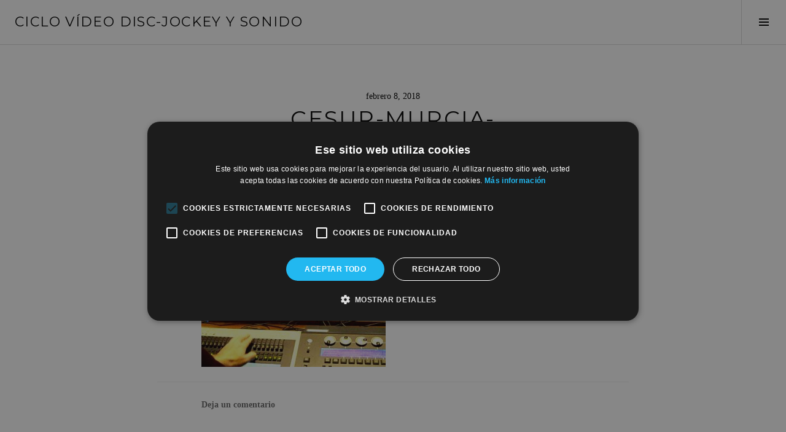

--- FILE ---
content_type: text/html; charset=UTF-8
request_url: https://ciclovideodj.com/visita-iluminacion-escenica-jesus-palazon/cesur-murcia-audiovisual_jesus-palazon_25/
body_size: 8151
content:
<!DOCTYPE html>
<html lang="es">
<head>
<meta charset="UTF-8">
<meta name="viewport" content="width=device-width, initial-scale=1">
<link rel="profile" href="http://gmpg.org/xfn/11">
<link rel="pingback" href="https://ciclovideodj.com/xmlrpc.php">

<meta name='robots' content='index, follow, max-image-preview:large, max-snippet:-1, max-video-preview:-1' />

<!-- Google Tag Manager for WordPress by gtm4wp.com -->
<script data-cfasync="false" data-pagespeed-no-defer>
	var gtm4wp_datalayer_name = "dataLayer";
	var dataLayer = dataLayer || [];
</script>
<!-- End Google Tag Manager for WordPress by gtm4wp.com -->
	<!-- This site is optimized with the Yoast SEO plugin v22.4 - https://yoast.com/wordpress/plugins/seo/ -->
	<title>cesur-murcia-audiovisual_jesus-palazon_25 - Ciclo Vídeo Disc-Jockey y Sonido</title>
	<link rel="canonical" href="https://ciclovideodj.com/visita-iluminacion-escenica-jesus-palazon/cesur-murcia-audiovisual_jesus-palazon_25/" />
	<meta property="og:locale" content="es_ES" />
	<meta property="og:type" content="article" />
	<meta property="og:title" content="cesur-murcia-audiovisual_jesus-palazon_25 - Ciclo Vídeo Disc-Jockey y Sonido" />
	<meta property="og:url" content="https://ciclovideodj.com/visita-iluminacion-escenica-jesus-palazon/cesur-murcia-audiovisual_jesus-palazon_25/" />
	<meta property="og:site_name" content="Ciclo Vídeo Disc-Jockey y Sonido" />
	<meta property="og:image" content="https://ciclovideodj.com/visita-iluminacion-escenica-jesus-palazon/cesur-murcia-audiovisual_jesus-palazon_25" />
	<meta property="og:image:width" content="800" />
	<meta property="og:image:height" content="565" />
	<meta property="og:image:type" content="image/jpeg" />
	<meta name="twitter:card" content="summary_large_image" />
	<script type="application/ld+json" class="yoast-schema-graph">{"@context":"https://schema.org","@graph":[{"@type":"WebPage","@id":"https://ciclovideodj.com/visita-iluminacion-escenica-jesus-palazon/cesur-murcia-audiovisual_jesus-palazon_25/","url":"https://ciclovideodj.com/visita-iluminacion-escenica-jesus-palazon/cesur-murcia-audiovisual_jesus-palazon_25/","name":"cesur-murcia-audiovisual_jesus-palazon_25 - Ciclo Vídeo Disc-Jockey y Sonido","isPartOf":{"@id":"https://ciclovideodj.com/#website"},"primaryImageOfPage":{"@id":"https://ciclovideodj.com/visita-iluminacion-escenica-jesus-palazon/cesur-murcia-audiovisual_jesus-palazon_25/#primaryimage"},"image":{"@id":"https://ciclovideodj.com/visita-iluminacion-escenica-jesus-palazon/cesur-murcia-audiovisual_jesus-palazon_25/#primaryimage"},"thumbnailUrl":"https://ciclovideodj.com/wp-content/uploads/2018/02/cesur-murcia-audiovisual_jesus-palazon_25.jpg","datePublished":"2018-02-08T21:28:08+00:00","dateModified":"2018-02-08T21:28:08+00:00","breadcrumb":{"@id":"https://ciclovideodj.com/visita-iluminacion-escenica-jesus-palazon/cesur-murcia-audiovisual_jesus-palazon_25/#breadcrumb"},"inLanguage":"es","potentialAction":[{"@type":"ReadAction","target":["https://ciclovideodj.com/visita-iluminacion-escenica-jesus-palazon/cesur-murcia-audiovisual_jesus-palazon_25/"]}]},{"@type":"ImageObject","inLanguage":"es","@id":"https://ciclovideodj.com/visita-iluminacion-escenica-jesus-palazon/cesur-murcia-audiovisual_jesus-palazon_25/#primaryimage","url":"https://ciclovideodj.com/wp-content/uploads/2018/02/cesur-murcia-audiovisual_jesus-palazon_25.jpg","contentUrl":"https://ciclovideodj.com/wp-content/uploads/2018/02/cesur-murcia-audiovisual_jesus-palazon_25.jpg","width":800,"height":565},{"@type":"BreadcrumbList","@id":"https://ciclovideodj.com/visita-iluminacion-escenica-jesus-palazon/cesur-murcia-audiovisual_jesus-palazon_25/#breadcrumb","itemListElement":[{"@type":"ListItem","position":1,"name":"Portada","item":"https://ciclovideodj.com/"},{"@type":"ListItem","position":2,"name":"Visita Teatro Circo &#8211; Iluminación Escénica con Jesús Palazón","item":"https://ciclovideodj.com/visita-iluminacion-escenica-jesus-palazon/"},{"@type":"ListItem","position":3,"name":"cesur-murcia-audiovisual_jesus-palazon_25"}]},{"@type":"WebSite","@id":"https://ciclovideodj.com/#website","url":"https://ciclovideodj.com/","name":"Ciclo Vídeo Disc-Jockey y Sonido","description":"","potentialAction":[{"@type":"SearchAction","target":{"@type":"EntryPoint","urlTemplate":"https://ciclovideodj.com/?s={search_term_string}"},"query-input":"required name=search_term_string"}],"inLanguage":"es"}]}</script>
	<!-- / Yoast SEO plugin. -->


<link rel='dns-prefetch' href='//fonts.googleapis.com' />
<link rel='dns-prefetch' href='//cdn.openshareweb.com' />
<link rel='dns-prefetch' href='//cdn.shareaholic.net' />
<link rel='dns-prefetch' href='//www.shareaholic.net' />
<link rel='dns-prefetch' href='//analytics.shareaholic.com' />
<link rel='dns-prefetch' href='//recs.shareaholic.com' />
<link rel='dns-prefetch' href='//partner.shareaholic.com' />
<link rel="alternate" type="application/rss+xml" title="Ciclo Vídeo Disc-Jockey y Sonido &raquo; Feed" href="https://ciclovideodj.com/feed/" />
<link rel="alternate" type="application/rss+xml" title="Ciclo Vídeo Disc-Jockey y Sonido &raquo; Feed de los comentarios" href="https://ciclovideodj.com/comments/feed/" />
<link rel="alternate" type="application/rss+xml" title="Ciclo Vídeo Disc-Jockey y Sonido &raquo; Comentario cesur-murcia-audiovisual_jesus-palazon_25 del feed" href="https://ciclovideodj.com/visita-iluminacion-escenica-jesus-palazon/cesur-murcia-audiovisual_jesus-palazon_25/feed/" />
<!-- Shareaholic - https://www.shareaholic.com -->
<link rel='preload' href='//cdn.shareaholic.net/assets/pub/shareaholic.js' as='script'/>
<script data-no-minify='1' data-cfasync='false'>
_SHR_SETTINGS = {"endpoints":{"local_recs_url":"https:\/\/ciclovideodj.com\/wp-admin\/admin-ajax.php?action=shareaholic_permalink_related","ajax_url":"https:\/\/ciclovideodj.com\/wp-admin\/admin-ajax.php"},"site_id":"f40abce8a29caa68a96455856ef59472","url_components":{"year":"2018","monthnum":"02","day":"08","hour":"21","minute":"28","second":"08","post_id":"143","postname":"cesur-murcia-audiovisual_jesus-palazon_25","category":""}};
</script>
<script data-no-minify='1' data-cfasync='false' src='//cdn.shareaholic.net/assets/pub/shareaholic.js' data-shr-siteid='f40abce8a29caa68a96455856ef59472' async ></script>

<!-- Shareaholic Content Tags -->
<meta name='shareaholic:site_name' content='Ciclo Vídeo Disc-Jockey y Sonido' />
<meta name='shareaholic:language' content='es' />
<meta name='shareaholic:url' content='https://ciclovideodj.com/visita-iluminacion-escenica-jesus-palazon/cesur-murcia-audiovisual_jesus-palazon_25/' />
<meta name='shareaholic:keywords' content='cat:murcia, type:attachment' />
<meta name='shareaholic:article_published_time' content='2018-02-08T21:28:08+00:00' />
<meta name='shareaholic:article_modified_time' content='2018-02-08T21:28:08+00:00' />
<meta name='shareaholic:shareable_page' content='true' />
<meta name='shareaholic:article_visibility' content='private' />
<meta name='shareaholic:article_author_name' content='Profesora iona' />
<meta name='shareaholic:site_id' content='f40abce8a29caa68a96455856ef59472' />
<meta name='shareaholic:wp_version' content='9.7.12' />

<!-- Shareaholic Content Tags End -->
<script type="text/javascript">
/* <![CDATA[ */
window._wpemojiSettings = {"baseUrl":"https:\/\/s.w.org\/images\/core\/emoji\/15.0.3\/72x72\/","ext":".png","svgUrl":"https:\/\/s.w.org\/images\/core\/emoji\/15.0.3\/svg\/","svgExt":".svg","source":{"concatemoji":"https:\/\/ciclovideodj.com\/wp-includes\/js\/wp-emoji-release.min.js?ver=6.5.7"}};
/*! This file is auto-generated */
!function(i,n){var o,s,e;function c(e){try{var t={supportTests:e,timestamp:(new Date).valueOf()};sessionStorage.setItem(o,JSON.stringify(t))}catch(e){}}function p(e,t,n){e.clearRect(0,0,e.canvas.width,e.canvas.height),e.fillText(t,0,0);var t=new Uint32Array(e.getImageData(0,0,e.canvas.width,e.canvas.height).data),r=(e.clearRect(0,0,e.canvas.width,e.canvas.height),e.fillText(n,0,0),new Uint32Array(e.getImageData(0,0,e.canvas.width,e.canvas.height).data));return t.every(function(e,t){return e===r[t]})}function u(e,t,n){switch(t){case"flag":return n(e,"\ud83c\udff3\ufe0f\u200d\u26a7\ufe0f","\ud83c\udff3\ufe0f\u200b\u26a7\ufe0f")?!1:!n(e,"\ud83c\uddfa\ud83c\uddf3","\ud83c\uddfa\u200b\ud83c\uddf3")&&!n(e,"\ud83c\udff4\udb40\udc67\udb40\udc62\udb40\udc65\udb40\udc6e\udb40\udc67\udb40\udc7f","\ud83c\udff4\u200b\udb40\udc67\u200b\udb40\udc62\u200b\udb40\udc65\u200b\udb40\udc6e\u200b\udb40\udc67\u200b\udb40\udc7f");case"emoji":return!n(e,"\ud83d\udc26\u200d\u2b1b","\ud83d\udc26\u200b\u2b1b")}return!1}function f(e,t,n){var r="undefined"!=typeof WorkerGlobalScope&&self instanceof WorkerGlobalScope?new OffscreenCanvas(300,150):i.createElement("canvas"),a=r.getContext("2d",{willReadFrequently:!0}),o=(a.textBaseline="top",a.font="600 32px Arial",{});return e.forEach(function(e){o[e]=t(a,e,n)}),o}function t(e){var t=i.createElement("script");t.src=e,t.defer=!0,i.head.appendChild(t)}"undefined"!=typeof Promise&&(o="wpEmojiSettingsSupports",s=["flag","emoji"],n.supports={everything:!0,everythingExceptFlag:!0},e=new Promise(function(e){i.addEventListener("DOMContentLoaded",e,{once:!0})}),new Promise(function(t){var n=function(){try{var e=JSON.parse(sessionStorage.getItem(o));if("object"==typeof e&&"number"==typeof e.timestamp&&(new Date).valueOf()<e.timestamp+604800&&"object"==typeof e.supportTests)return e.supportTests}catch(e){}return null}();if(!n){if("undefined"!=typeof Worker&&"undefined"!=typeof OffscreenCanvas&&"undefined"!=typeof URL&&URL.createObjectURL&&"undefined"!=typeof Blob)try{var e="postMessage("+f.toString()+"("+[JSON.stringify(s),u.toString(),p.toString()].join(",")+"));",r=new Blob([e],{type:"text/javascript"}),a=new Worker(URL.createObjectURL(r),{name:"wpTestEmojiSupports"});return void(a.onmessage=function(e){c(n=e.data),a.terminate(),t(n)})}catch(e){}c(n=f(s,u,p))}t(n)}).then(function(e){for(var t in e)n.supports[t]=e[t],n.supports.everything=n.supports.everything&&n.supports[t],"flag"!==t&&(n.supports.everythingExceptFlag=n.supports.everythingExceptFlag&&n.supports[t]);n.supports.everythingExceptFlag=n.supports.everythingExceptFlag&&!n.supports.flag,n.DOMReady=!1,n.readyCallback=function(){n.DOMReady=!0}}).then(function(){return e}).then(function(){var e;n.supports.everything||(n.readyCallback(),(e=n.source||{}).concatemoji?t(e.concatemoji):e.wpemoji&&e.twemoji&&(t(e.twemoji),t(e.wpemoji)))}))}((window,document),window._wpemojiSettings);
/* ]]> */
</script>
<style id='wp-emoji-styles-inline-css' type='text/css'>

	img.wp-smiley, img.emoji {
		display: inline !important;
		border: none !important;
		box-shadow: none !important;
		height: 1em !important;
		width: 1em !important;
		margin: 0 0.07em !important;
		vertical-align: -0.1em !important;
		background: none !important;
		padding: 0 !important;
	}
</style>
<link rel='stylesheet' id='wp-block-library-css' href='https://ciclovideodj.com/wp-includes/css/dist/block-library/style.min.css?ver=6.5.7' type='text/css' media='all' />
<style id='classic-theme-styles-inline-css' type='text/css'>
/*! This file is auto-generated */
.wp-block-button__link{color:#fff;background-color:#32373c;border-radius:9999px;box-shadow:none;text-decoration:none;padding:calc(.667em + 2px) calc(1.333em + 2px);font-size:1.125em}.wp-block-file__button{background:#32373c;color:#fff;text-decoration:none}
</style>
<style id='global-styles-inline-css' type='text/css'>
body{--wp--preset--color--black: #000000;--wp--preset--color--cyan-bluish-gray: #abb8c3;--wp--preset--color--white: #ffffff;--wp--preset--color--pale-pink: #f78da7;--wp--preset--color--vivid-red: #cf2e2e;--wp--preset--color--luminous-vivid-orange: #ff6900;--wp--preset--color--luminous-vivid-amber: #fcb900;--wp--preset--color--light-green-cyan: #7bdcb5;--wp--preset--color--vivid-green-cyan: #00d084;--wp--preset--color--pale-cyan-blue: #8ed1fc;--wp--preset--color--vivid-cyan-blue: #0693e3;--wp--preset--color--vivid-purple: #9b51e0;--wp--preset--gradient--vivid-cyan-blue-to-vivid-purple: linear-gradient(135deg,rgba(6,147,227,1) 0%,rgb(155,81,224) 100%);--wp--preset--gradient--light-green-cyan-to-vivid-green-cyan: linear-gradient(135deg,rgb(122,220,180) 0%,rgb(0,208,130) 100%);--wp--preset--gradient--luminous-vivid-amber-to-luminous-vivid-orange: linear-gradient(135deg,rgba(252,185,0,1) 0%,rgba(255,105,0,1) 100%);--wp--preset--gradient--luminous-vivid-orange-to-vivid-red: linear-gradient(135deg,rgba(255,105,0,1) 0%,rgb(207,46,46) 100%);--wp--preset--gradient--very-light-gray-to-cyan-bluish-gray: linear-gradient(135deg,rgb(238,238,238) 0%,rgb(169,184,195) 100%);--wp--preset--gradient--cool-to-warm-spectrum: linear-gradient(135deg,rgb(74,234,220) 0%,rgb(151,120,209) 20%,rgb(207,42,186) 40%,rgb(238,44,130) 60%,rgb(251,105,98) 80%,rgb(254,248,76) 100%);--wp--preset--gradient--blush-light-purple: linear-gradient(135deg,rgb(255,206,236) 0%,rgb(152,150,240) 100%);--wp--preset--gradient--blush-bordeaux: linear-gradient(135deg,rgb(254,205,165) 0%,rgb(254,45,45) 50%,rgb(107,0,62) 100%);--wp--preset--gradient--luminous-dusk: linear-gradient(135deg,rgb(255,203,112) 0%,rgb(199,81,192) 50%,rgb(65,88,208) 100%);--wp--preset--gradient--pale-ocean: linear-gradient(135deg,rgb(255,245,203) 0%,rgb(182,227,212) 50%,rgb(51,167,181) 100%);--wp--preset--gradient--electric-grass: linear-gradient(135deg,rgb(202,248,128) 0%,rgb(113,206,126) 100%);--wp--preset--gradient--midnight: linear-gradient(135deg,rgb(2,3,129) 0%,rgb(40,116,252) 100%);--wp--preset--font-size--small: 13px;--wp--preset--font-size--medium: 20px;--wp--preset--font-size--large: 36px;--wp--preset--font-size--x-large: 42px;--wp--preset--spacing--20: 0.44rem;--wp--preset--spacing--30: 0.67rem;--wp--preset--spacing--40: 1rem;--wp--preset--spacing--50: 1.5rem;--wp--preset--spacing--60: 2.25rem;--wp--preset--spacing--70: 3.38rem;--wp--preset--spacing--80: 5.06rem;--wp--preset--shadow--natural: 6px 6px 9px rgba(0, 0, 0, 0.2);--wp--preset--shadow--deep: 12px 12px 50px rgba(0, 0, 0, 0.4);--wp--preset--shadow--sharp: 6px 6px 0px rgba(0, 0, 0, 0.2);--wp--preset--shadow--outlined: 6px 6px 0px -3px rgba(255, 255, 255, 1), 6px 6px rgba(0, 0, 0, 1);--wp--preset--shadow--crisp: 6px 6px 0px rgba(0, 0, 0, 1);}:where(.is-layout-flex){gap: 0.5em;}:where(.is-layout-grid){gap: 0.5em;}body .is-layout-flex{display: flex;}body .is-layout-flex{flex-wrap: wrap;align-items: center;}body .is-layout-flex > *{margin: 0;}body .is-layout-grid{display: grid;}body .is-layout-grid > *{margin: 0;}:where(.wp-block-columns.is-layout-flex){gap: 2em;}:where(.wp-block-columns.is-layout-grid){gap: 2em;}:where(.wp-block-post-template.is-layout-flex){gap: 1.25em;}:where(.wp-block-post-template.is-layout-grid){gap: 1.25em;}.has-black-color{color: var(--wp--preset--color--black) !important;}.has-cyan-bluish-gray-color{color: var(--wp--preset--color--cyan-bluish-gray) !important;}.has-white-color{color: var(--wp--preset--color--white) !important;}.has-pale-pink-color{color: var(--wp--preset--color--pale-pink) !important;}.has-vivid-red-color{color: var(--wp--preset--color--vivid-red) !important;}.has-luminous-vivid-orange-color{color: var(--wp--preset--color--luminous-vivid-orange) !important;}.has-luminous-vivid-amber-color{color: var(--wp--preset--color--luminous-vivid-amber) !important;}.has-light-green-cyan-color{color: var(--wp--preset--color--light-green-cyan) !important;}.has-vivid-green-cyan-color{color: var(--wp--preset--color--vivid-green-cyan) !important;}.has-pale-cyan-blue-color{color: var(--wp--preset--color--pale-cyan-blue) !important;}.has-vivid-cyan-blue-color{color: var(--wp--preset--color--vivid-cyan-blue) !important;}.has-vivid-purple-color{color: var(--wp--preset--color--vivid-purple) !important;}.has-black-background-color{background-color: var(--wp--preset--color--black) !important;}.has-cyan-bluish-gray-background-color{background-color: var(--wp--preset--color--cyan-bluish-gray) !important;}.has-white-background-color{background-color: var(--wp--preset--color--white) !important;}.has-pale-pink-background-color{background-color: var(--wp--preset--color--pale-pink) !important;}.has-vivid-red-background-color{background-color: var(--wp--preset--color--vivid-red) !important;}.has-luminous-vivid-orange-background-color{background-color: var(--wp--preset--color--luminous-vivid-orange) !important;}.has-luminous-vivid-amber-background-color{background-color: var(--wp--preset--color--luminous-vivid-amber) !important;}.has-light-green-cyan-background-color{background-color: var(--wp--preset--color--light-green-cyan) !important;}.has-vivid-green-cyan-background-color{background-color: var(--wp--preset--color--vivid-green-cyan) !important;}.has-pale-cyan-blue-background-color{background-color: var(--wp--preset--color--pale-cyan-blue) !important;}.has-vivid-cyan-blue-background-color{background-color: var(--wp--preset--color--vivid-cyan-blue) !important;}.has-vivid-purple-background-color{background-color: var(--wp--preset--color--vivid-purple) !important;}.has-black-border-color{border-color: var(--wp--preset--color--black) !important;}.has-cyan-bluish-gray-border-color{border-color: var(--wp--preset--color--cyan-bluish-gray) !important;}.has-white-border-color{border-color: var(--wp--preset--color--white) !important;}.has-pale-pink-border-color{border-color: var(--wp--preset--color--pale-pink) !important;}.has-vivid-red-border-color{border-color: var(--wp--preset--color--vivid-red) !important;}.has-luminous-vivid-orange-border-color{border-color: var(--wp--preset--color--luminous-vivid-orange) !important;}.has-luminous-vivid-amber-border-color{border-color: var(--wp--preset--color--luminous-vivid-amber) !important;}.has-light-green-cyan-border-color{border-color: var(--wp--preset--color--light-green-cyan) !important;}.has-vivid-green-cyan-border-color{border-color: var(--wp--preset--color--vivid-green-cyan) !important;}.has-pale-cyan-blue-border-color{border-color: var(--wp--preset--color--pale-cyan-blue) !important;}.has-vivid-cyan-blue-border-color{border-color: var(--wp--preset--color--vivid-cyan-blue) !important;}.has-vivid-purple-border-color{border-color: var(--wp--preset--color--vivid-purple) !important;}.has-vivid-cyan-blue-to-vivid-purple-gradient-background{background: var(--wp--preset--gradient--vivid-cyan-blue-to-vivid-purple) !important;}.has-light-green-cyan-to-vivid-green-cyan-gradient-background{background: var(--wp--preset--gradient--light-green-cyan-to-vivid-green-cyan) !important;}.has-luminous-vivid-amber-to-luminous-vivid-orange-gradient-background{background: var(--wp--preset--gradient--luminous-vivid-amber-to-luminous-vivid-orange) !important;}.has-luminous-vivid-orange-to-vivid-red-gradient-background{background: var(--wp--preset--gradient--luminous-vivid-orange-to-vivid-red) !important;}.has-very-light-gray-to-cyan-bluish-gray-gradient-background{background: var(--wp--preset--gradient--very-light-gray-to-cyan-bluish-gray) !important;}.has-cool-to-warm-spectrum-gradient-background{background: var(--wp--preset--gradient--cool-to-warm-spectrum) !important;}.has-blush-light-purple-gradient-background{background: var(--wp--preset--gradient--blush-light-purple) !important;}.has-blush-bordeaux-gradient-background{background: var(--wp--preset--gradient--blush-bordeaux) !important;}.has-luminous-dusk-gradient-background{background: var(--wp--preset--gradient--luminous-dusk) !important;}.has-pale-ocean-gradient-background{background: var(--wp--preset--gradient--pale-ocean) !important;}.has-electric-grass-gradient-background{background: var(--wp--preset--gradient--electric-grass) !important;}.has-midnight-gradient-background{background: var(--wp--preset--gradient--midnight) !important;}.has-small-font-size{font-size: var(--wp--preset--font-size--small) !important;}.has-medium-font-size{font-size: var(--wp--preset--font-size--medium) !important;}.has-large-font-size{font-size: var(--wp--preset--font-size--large) !important;}.has-x-large-font-size{font-size: var(--wp--preset--font-size--x-large) !important;}
.wp-block-navigation a:where(:not(.wp-element-button)){color: inherit;}
:where(.wp-block-post-template.is-layout-flex){gap: 1.25em;}:where(.wp-block-post-template.is-layout-grid){gap: 1.25em;}
:where(.wp-block-columns.is-layout-flex){gap: 2em;}:where(.wp-block-columns.is-layout-grid){gap: 2em;}
.wp-block-pullquote{font-size: 1.5em;line-height: 1.6;}
</style>
<link rel='stylesheet' id='titan-adminbar-styles-css' href='https://ciclovideodj.com/wp-content/plugins/anti-spam/assets/css/admin-bar.css?ver=7.4.0' type='text/css' media='all' />
<link rel='stylesheet' id='genericons-css' href='https://ciclovideodj.com/wp-content/themes/boardwalk/genericons/genericons.css?ver=3.3' type='text/css' media='all' />
<link rel='stylesheet' id='boardwalk-source-code-pro-css' href='https://fonts.googleapis.com/css?family=Source+Code+Pro%3A400%2C700&#038;subset=latin%2Clatin-ext&#038;ver=6.5.7' type='text/css' media='all' />
<link rel='stylesheet' id='cubic-montserrat-css' href='https://fonts.googleapis.com/css?family=Montserrat%3A400%2C700' type='text/css' media='all' />
<link rel='stylesheet' id='cubic-parent-style-css' href='https://ciclovideodj.com/wp-content/themes/boardwalk/style.css?ver=6.5.7' type='text/css' media='all' />
<link rel='stylesheet' id='boardwalk-style-css' href='https://ciclovideodj.com/wp-content/themes/cubic/style.css?ver=6.5.7' type='text/css' media='all' />
<script type="text/javascript" src="https://ciclovideodj.com/wp-includes/js/jquery/jquery.min.js?ver=3.7.1" id="jquery-core-js"></script>
<script type="text/javascript" src="https://ciclovideodj.com/wp-includes/js/jquery/jquery-migrate.min.js?ver=3.4.1" id="jquery-migrate-js"></script>
<link rel="https://api.w.org/" href="https://ciclovideodj.com/wp-json/" /><link rel="alternate" type="application/json" href="https://ciclovideodj.com/wp-json/wp/v2/media/143" /><link rel="EditURI" type="application/rsd+xml" title="RSD" href="https://ciclovideodj.com/xmlrpc.php?rsd" />
<meta name="generator" content="WordPress 6.5.7" />
<link rel='shortlink' href='https://ciclovideodj.com/?p=143' />
<link rel="alternate" type="application/json+oembed" href="https://ciclovideodj.com/wp-json/oembed/1.0/embed?url=https%3A%2F%2Fciclovideodj.com%2Fvisita-iluminacion-escenica-jesus-palazon%2Fcesur-murcia-audiovisual_jesus-palazon_25%2F" />
<link rel="alternate" type="text/xml+oembed" href="https://ciclovideodj.com/wp-json/oembed/1.0/embed?url=https%3A%2F%2Fciclovideodj.com%2Fvisita-iluminacion-escenica-jesus-palazon%2Fcesur-murcia-audiovisual_jesus-palazon_25%2F&#038;format=xml" />
<!-- Global site tag (gtag.js) - Google Analytics -->

<script async src="https://www.googletagmanager.com/gtag/js?id=UA-107906504-9"></script>

<script>

  window.dataLayer = window.dataLayer || [];

  function gtag(){dataLayer.push(arguments);}

  gtag('js', new Date());

 

  gtag('config', 'UA-107906504-9');

</script>
<!-- Google Tag Manager for WordPress by gtm4wp.com -->
<!-- GTM Container placement set to automatic -->
<script data-cfasync="false" data-pagespeed-no-defer type="text/javascript">
	var dataLayer_content = {"pagePostType":"attachment","pagePostType2":"single-attachment","pagePostAuthor":"Profesora iona"};
	dataLayer.push( dataLayer_content );
</script>
<script data-cfasync="false">
(function(w,d,s,l,i){w[l]=w[l]||[];w[l].push({'gtm.start':
new Date().getTime(),event:'gtm.js'});var f=d.getElementsByTagName(s)[0],
j=d.createElement(s),dl=l!='dataLayer'?'&l='+l:'';j.async=true;j.src=
'//www.googletagmanager.com/gtm.js?id='+i+dl;f.parentNode.insertBefore(j,f);
})(window,document,'script','dataLayer','GTM-M8BSBJP5');
</script>
<!-- End Google Tag Manager for WordPress by gtm4wp.com --></head>

<body class="attachment attachment-template-default single single-attachment postid-143 attachmentid-143 attachment-jpeg group-blog has-sidebar">
<div id="page" class="hfeed site">
	<a class="skip-link screen-reader-text" href="#content">Saltar al contenido</a>

	<header id="masthead" class="site-header" role="banner">
		<div class="site-branding">
						<div class="clear">
				<h1 class="site-title"><a href="https://ciclovideodj.com/" rel="home">Ciclo Vídeo Disc-Jockey y Sonido</a></h1>
				<h2 class="site-description"></h2>
			</div>
		</div><!-- .site-branding -->
					<button class="sidebar-toggle" aria-expanded="false" ><span class="screen-reader-text">Alternar barra lateral</span></button>
			</header><!-- #masthead -->

	<div id="content" class="site-content">

	<div id="primary" class="content-area">
		<main id="main" class="site-main" role="main">

		
			
<article id="post-143" class="post-143 attachment type-attachment status-inherit hentry">
	
	<header class="entry-header">
		<div class="entry-meta">
			<span class="posted-on"><time class="entry-date published updated" datetime="2018-02-08T21:28:08+00:00">febrero 8, 2018</time></span>		</div><!-- .entry-meta -->
		<h1 class="entry-title">cesur-murcia-audiovisual_jesus-palazon_25</h1>	</header><!-- .entry-header -->

	<div class="entry-content">
		<div style='display:none;' class='shareaholic-canvas' data-app='share_buttons' data-title='cesur-murcia-audiovisual_jesus-palazon_25' data-link='https://ciclovideodj.com/visita-iluminacion-escenica-jesus-palazon/cesur-murcia-audiovisual_jesus-palazon_25/' data-app-id-name='post_above_content'></div><p class="attachment"><a href='https://ciclovideodj.com/wp-content/uploads/2018/02/cesur-murcia-audiovisual_jesus-palazon_25.jpg'><img fetchpriority="high" decoding="async" width="300" height="212" src="https://ciclovideodj.com/wp-content/uploads/2018/02/cesur-murcia-audiovisual_jesus-palazon_25-300x212.jpg" class="attachment-medium size-medium" alt="" srcset="https://ciclovideodj.com/wp-content/uploads/2018/02/cesur-murcia-audiovisual_jesus-palazon_25-300x212.jpg 300w, https://ciclovideodj.com/wp-content/uploads/2018/02/cesur-murcia-audiovisual_jesus-palazon_25-768x542.jpg 768w, https://ciclovideodj.com/wp-content/uploads/2018/02/cesur-murcia-audiovisual_jesus-palazon_25.jpg 800w" sizes="(max-width: 300px) 100vw, 300px" /></a></p>
<div style='display:none;' class='shareaholic-canvas' data-app='share_buttons' data-title='cesur-murcia-audiovisual_jesus-palazon_25' data-link='https://ciclovideodj.com/visita-iluminacion-escenica-jesus-palazon/cesur-murcia-audiovisual_jesus-palazon_25/' data-app-id-name='post_below_content'></div><div style='display:none;' class='shareaholic-canvas' data-app='recommendations' data-title='cesur-murcia-audiovisual_jesus-palazon_25' data-link='https://ciclovideodj.com/visita-iluminacion-escenica-jesus-palazon/cesur-murcia-audiovisual_jesus-palazon_25/' data-app-id-name='post_below_content'></div>			</div><!-- .entry-content -->

	
	<footer class="entry-footer">
		<span class="comments-link"><a href="https://ciclovideodj.com/visita-iluminacion-escenica-jesus-palazon/cesur-murcia-audiovisual_jesus-palazon_25/#respond">Deja un comentario</a></span>	</footer><!-- .entry-footer -->
</article><!-- #post-## -->

			
<div id="comments" class="comments-area">

	
	
	
		<div id="respond" class="comment-respond">
		<h3 id="reply-title" class="comment-reply-title">Deja una respuesta <small><a rel="nofollow" id="cancel-comment-reply-link" href="/visita-iluminacion-escenica-jesus-palazon/cesur-murcia-audiovisual_jesus-palazon_25/#respond" style="display:none;">Cancelar la respuesta</a></small></h3><form action="https://ciclovideodj.com/wp-comments-post.php" method="post" id="commentform" class="comment-form" novalidate><p class="comment-notes"><span id="email-notes">Tu dirección de correo electrónico no será publicada.</span> <span class="required-field-message">Los campos obligatorios están marcados con <span class="required">*</span></span></p><p class="comment-form-comment"><label for="comment">Comentario <span class="required">*</span></label> <textarea id="comment" name="comment" cols="45" rows="8" maxlength="65525" required></textarea></p><p class="comment-form-author"><label for="author">Nombre <span class="required">*</span></label> <input id="author" name="author" type="text" value="" size="30" maxlength="245" autocomplete="name" required /></p>
<p class="comment-form-email"><label for="email">Correo electrónico <span class="required">*</span></label> <input id="email" name="email" type="email" value="" size="30" maxlength="100" aria-describedby="email-notes" autocomplete="email" required /></p>
<p class="comment-form-url"><label for="url">Web</label> <input id="url" name="url" type="url" value="" size="30" maxlength="200" autocomplete="url" /></p>
<p class="comment-form-cookies-consent"><input id="wp-comment-cookies-consent" name="wp-comment-cookies-consent" type="checkbox" value="yes" /> <label for="wp-comment-cookies-consent">Guarda mi nombre, correo electrónico y web en este navegador para la próxima vez que comente.</label></p>
<p class="form-submit"><input name="submit" type="submit" id="submit" class="submit" value="Publicar el comentario" /> <input type='hidden' name='comment_post_ID' value='143' id='comment_post_ID' />
<input type='hidden' name='comment_parent' id='comment_parent' value='0' />
</p><!-- Anti-spam plugin wordpress.org/plugins/anti-spam/ --><div class="wantispam-required-fields"><input type="hidden" name="wantispam_t" class="wantispam-control wantispam-control-t" value="1768580296" /><div class="wantispam-group wantispam-group-q" style="clear: both;">
					<label>Current ye@r <span class="required">*</span></label>
					<input type="hidden" name="wantispam_a" class="wantispam-control wantispam-control-a" value="2026" />
					<input type="text" name="wantispam_q" class="wantispam-control wantispam-control-q" value="7.4.0" autocomplete="off" />
				  </div>
<div class="wantispam-group wantispam-group-e" style="display: none;">
					<label>Leave this field empty</label>
					<input type="text" name="wantispam_e_email_url_website" class="wantispam-control wantispam-control-e" value="" autocomplete="off" />
				  </div>
</div><!--\End Anti-spam plugin --></form>	</div><!-- #respond -->
	
</div><!-- #comments -->

				<nav class="navigation post-navigation" role="navigation">
		<h1 class="screen-reader-text">Navegación de entradas</h1>
		<div class="nav-links">

			<div class="nav-previous"><a href="https://ciclovideodj.com/visita-iluminacion-escenica-jesus-palazon/" rel="prev"><span class="screen-reader-text"><span class="meta-nav">&larr;</span>&nbsp;Visita Teatro Circo &#8211; Iluminación Escénica con Jesús Palazón</span></a></div>
		</div><!-- .nav-links -->
	</nav><!-- .navigation -->
	
		
		</main><!-- #main -->
	</div><!-- #primary -->


<div id="sidebar" class="sidebar" aria-hidden="true">
	<div class="sidebar-content">
					<nav id="site-navigation" class="main-navigation" role="navigation">
				<h1 class="menu-title">Menú</h1>
				<div class="menu-primary"><ul id="menu-menu-1" class="clear"><li id="menu-item-7" class="menu-item menu-item-type-custom menu-item-object-custom menu-item-home menu-item-7"><a href="https://ciclovideodj.com/">Inicio</a></li>
<li id="menu-item-9" class="menu-item menu-item-type-taxonomy menu-item-object-category menu-item-9"><a href="https://ciclovideodj.com/category/murcia/">Murcia</a></li>
<li id="menu-item-12" class="menu-item menu-item-type-post_type menu-item-object-page menu-item-12"><a href="https://ciclovideodj.com/contacto/">Contacto</a></li>
</ul></div>			</nav><!-- #site-navigation -->
		
				<div id="secondary" class="widget-area" role="complementary">
			<aside id="search-2" class="widget widget_search"><form role="search" method="get" class="search-form" action="https://ciclovideodj.com/">
				<label>
					<span class="screen-reader-text">Buscar:</span>
					<input type="search" class="search-field" placeholder="Buscar &hellip;" value="" name="s" />
				</label>
				<input type="submit" class="search-submit" value="Buscar" />
			</form></aside>
		<aside id="recent-posts-2" class="widget widget_recent_entries">
		<h1 class="widget-title">Entradas recientes</h1>
		<ul>
											<li>
					<a href="https://ciclovideodj.com/primeros-auxilios-en-cesur-audiovisual/">Primeros auxilios en CESUR Audiovisual</a>
									</li>
											<li>
					<a href="https://ciclovideodj.com/i-feria-profesional-cesur-murcia-audiovisual/">I FERIA PROFESIONAL CESUR MURCIA</a>
									</li>
											<li>
					<a href="https://ciclovideodj.com/semana-de-las-soft-skills-en-cesur-potenciando-las-competencias-profesionales/">SEMANA DE LAS SOFT SKILLS EN CESUR: POTENCIANDO LAS COMPETENCIAS PROFESIONALES</a>
									</li>
											<li>
					<a href="https://ciclovideodj.com/iii-fiesta-cesur-murcia-en-sala-rem/">III FIESTA CESUR MURCIA EN SALA REM</a>
									</li>
											<li>
					<a href="https://ciclovideodj.com/proyectopynwi/">PRESENTACIÓN PROYECTO PYNWI</a>
									</li>
					</ul>

		</aside><aside id="archives-2" class="widget widget_archive"><h1 class="widget-title">Archivos</h1>
			<ul>
					<li><a href='https://ciclovideodj.com/2020/02/'>febrero 2020</a></li>
	<li><a href='https://ciclovideodj.com/2020/01/'>enero 2020</a></li>
	<li><a href='https://ciclovideodj.com/2019/11/'>noviembre 2019</a></li>
	<li><a href='https://ciclovideodj.com/2019/10/'>octubre 2019</a></li>
	<li><a href='https://ciclovideodj.com/2019/05/'>mayo 2019</a></li>
	<li><a href='https://ciclovideodj.com/2019/04/'>abril 2019</a></li>
	<li><a href='https://ciclovideodj.com/2019/03/'>marzo 2019</a></li>
	<li><a href='https://ciclovideodj.com/2019/02/'>febrero 2019</a></li>
	<li><a href='https://ciclovideodj.com/2019/01/'>enero 2019</a></li>
	<li><a href='https://ciclovideodj.com/2018/07/'>julio 2018</a></li>
	<li><a href='https://ciclovideodj.com/2018/05/'>mayo 2018</a></li>
	<li><a href='https://ciclovideodj.com/2018/04/'>abril 2018</a></li>
	<li><a href='https://ciclovideodj.com/2018/03/'>marzo 2018</a></li>
	<li><a href='https://ciclovideodj.com/2018/02/'>febrero 2018</a></li>
	<li><a href='https://ciclovideodj.com/2018/01/'>enero 2018</a></li>
	<li><a href='https://ciclovideodj.com/2017/12/'>diciembre 2017</a></li>
	<li><a href='https://ciclovideodj.com/2017/11/'>noviembre 2017</a></li>
			</ul>

			</aside><aside id="categories-2" class="widget widget_categories"><h1 class="widget-title">Categorías</h1>
			<ul>
					<li class="cat-item cat-item-2"><a href="https://ciclovideodj.com/category/murcia/">Murcia</a>
</li>
			</ul>

			</aside>		</div><!-- #secondary -->
			</div><!-- .sidebar-content -->
</div><!-- #sidebar -->

	</div><!-- #content -->

	<footer id="colophon" class="site-footer" role="contentinfo">
				<div class="site-info">
			<a href="http://es.wordpress.org/">Creado con WordPress</a>
			<span class="sep"> | </span>
			Tema: Cubic por <a href="http://wordpress.com/themes/cubic/" rel="designer">WordPress.com</a>.		</div><!-- .site-info -->
	</footer><!-- #colophon -->
</div><!-- #page -->

<script type="text/javascript" src="https://ciclovideodj.com/wp-content/plugins/anti-spam/assets/js/anti-spam.js?ver=7.4.0" id="anti-spam-script-js"></script>
<script type="text/javascript" src="https://ciclovideodj.com/wp-content/themes/boardwalk/js/pace.js?ver=1.0.0" id="boardwalk-pace-js"></script>
<script type="text/javascript" src="https://ciclovideodj.com/wp-content/themes/boardwalk/js/skip-link-focus-fix.js?ver=20130115" id="boardwalk-skip-link-focus-fix-js"></script>
<script type="text/javascript" src="https://ciclovideodj.com/wp-includes/js/comment-reply.min.js?ver=6.5.7" id="comment-reply-js" async="async" data-wp-strategy="async"></script>
<script type="text/javascript" src="https://ciclovideodj.com/wp-content/themes/cubic/js/cubic.js?ver=20150113" id="cubic-script-js"></script>

</body>
</html>